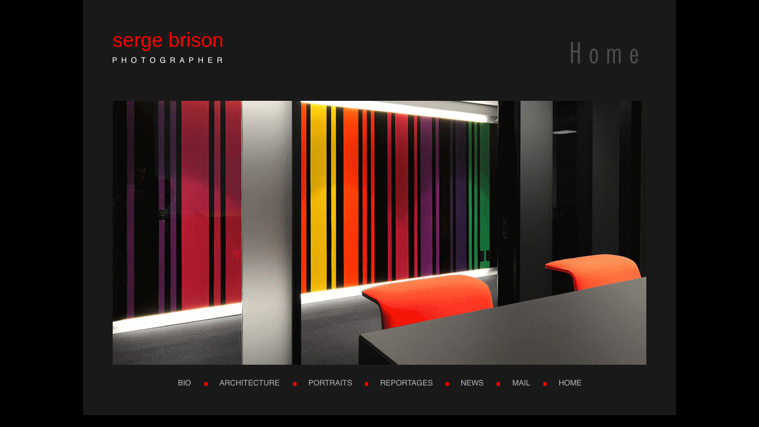

--- FILE ---
content_type: text/html
request_url: https://sergebrison.com/home.html
body_size: 3154
content:
<!DOCTYPE HTML PUBLIC "-//W3C//DTD HTML 4.01 Transitional//EN" "http://www.w3.org/TR/html4/loose.dtd">
<html>
<head>
<script src="http://ajax.googleapis.com/ajax/libs/prototype/1.7.0.0/prototype.js" type="text/javascript">
</script>
<script src="http://ajax.googleapis.com/ajax/libs/scriptaculous/1.9.0/scriptaculous.js?load=effects" type="text/javascript">
</script>
<meta http-equiv=Content-Type content="text/html; charset=UTF-8">
<title>Home</title>
<meta name="viewport" content="width = 1000, minimum-scale = 0.25, maximum-scale = 1.60">
<meta name="generator" content="Freeway Pro 6.1.2">
<style type="text/css">
<!--
body { margin:0px; background-color:#000; height:100% }
html { height:100% }
form { margin:0px }
body > form { height:100% }
img { margin:0px; border-style:none }
button { margin:0px; border-style:none; padding:0px; background-color:transparent; vertical-align:top }
table { empty-cells:hide }
.f-sp { font-size:1px; visibility:hidden }
.f-lp { margin-bottom:0px }
.f-fp { margin-top:0px }
em { font-style:italic }
h1 { font-weight:bold; font-size:18px }
h1:first-child { margin-top:0px }
h2 { font-weight:bold; font-size:16px }
h2:first-child { margin-top:0px }
h3 { font-weight:bold; font-size:14px }
h3:first-child { margin-top:0px }
strong { font-weight:bold }
.Menu { color:#b2b2b2; font-family:Arial,Helvetica,sans-serif; font-size:13px; text-align:left }
.style23 { color:#f00; font-family:Arial,Helvetica,sans-serif; font-size:34px; line-height:1 }
.style4 { color:#f00; font-family:Arial,Helvetica,sans-serif; font-size:24px; text-align:center }
#PageDiv { position:relative; max-width:1000px; min-height:100%; margin:auto }
#Home1 { position:absolute; left:50px; top:170px; width:900px; height:445px; z-index:1 }
#Photographer.f-ms { position:absolute; left:50px; top:96px; width:210px; height:18px; z-index:2; overflow:visible }
#SergeBrison { position:absolute; left:50px; top:50px; width:210px; height:38px; z-index:3; overflow:visible }
#Architecture.f-ms { position:absolute; left:640px; top:68px; width:310px; height:50px; z-index:4 }
#ARCHITECTURE1 { position:absolute; left:230px; top:639px; width:103px; height:20px; z-index:5 }
#Boule1 { position:absolute; left:197px; top:633px; width:20px; height:26px; z-index:6; overflow:visible }
#Boule2 { position:absolute; left:347px; top:633px; width:20px; height:26px; z-index:7; overflow:visible }
#Boule3 { position:absolute; left:468px; top:633px; width:20px; height:26px; z-index:8; overflow:visible }
#Boule4 { position:absolute; left:604px; top:633px; width:20px; height:26px; z-index:9; overflow:visible }
#Boule5 { position:absolute; left:690px; top:633px; width:20px; height:26px; z-index:10; overflow:visible }
#Boule6 { position:absolute; left:769px; top:633px; width:20px; height:26px; z-index:11; overflow:visible }
#BIO1 { position:absolute; left:160px; top:639px; width:24px; height:20px; z-index:12 }
#PORTRAITS1 { position:absolute; left:380px; top:639px; width:75px; height:20px; z-index:13 }
#REPORTAGES1 { position:absolute; left:501px; top:639px; width:90px; height:20px; z-index:14 }
#NEWS1 { position:absolute; left:637px; top:639px; width:40px; height:20px; z-index:15 }
#MAIL1 { position:absolute; left:724px; top:639px; width:32px; height:20px; z-index:16 }
#HOME1 { position:absolute; left:802px; top:639px; width:40px; height:20px; z-index:17 }
#Home5 { position:absolute; left:50px; top:170px; width:900px; height:445px; z-index:18 }
#Home6 { position:absolute; left:50px; top:170px; width:900px; height:445px; z-index:19 }
#Home7 { position:absolute; left:50px; top:170px; width:900px; height:445px; z-index:20 }
#Home8 { position:absolute; left:50px; top:170px; width:900px; height:445px; z-index:21 }
#Home3 { position:absolute; left:50px; top:170px; width:900px; height:445px; z-index:22 }
#Home4 { position:absolute; left:50px; top:170px; width:900px; height:445px; z-index:23 }
#Home10 { position:absolute; left:50px; top:170px; width:900px; height:445px; z-index:24 }
#Home2 { position:absolute; left:944px; top:650px; width:44px; height:41px; z-index:25 }
#item2 { position:absolute; left:10px; top:644px; width:40px; height:47px; z-index:26 }
-->
</style>
<!--[if lt IE 7]>
<link rel=stylesheet type="text/css" href="css/ie6.css">
<style type="text/css">
#PageDiv { height:100% }
</style>
<![endif]-->
<script type="text/javascript">//<![CDATA[
document.observe('dom:loaded',function(){$('Home5').hide()});
Event.observe(window,'load',function(){new Effect.Appear('Home5', {duration:4, delay:2})});
document.observe('dom:loaded',function(){$('Home6').hide()});
Event.observe(window,'load',function(){new Effect.Appear('Home6', {duration:4, delay:6})});
document.observe('dom:loaded',function(){$('Home7').hide()});
Event.observe(window,'load',function(){new Effect.Appear('Home7', {duration:4, delay:10})});
document.observe('dom:loaded',function(){$('Home8').hide()});
Event.observe(window,'load',function(){new Effect.Appear('Home8', {duration:4, delay:14})});
document.observe('dom:loaded',function(){$('Home3').hide()});
Event.observe(window,'load',function(){new Effect.Appear('Home3', {duration:4, delay:18})});
document.observe('dom:loaded',function(){$('Home4').hide()});
Event.observe(window,'load',function(){new Effect.Appear('Home4', {duration:4, delay:22})});
document.observe('dom:loaded',function(){$('Home10').hide()});
Event.observe(window,'load',function(){new Effect.Appear('Home10', {duration:4, delay:26})});

function FWStripFileFromFilterString(filterString)
{
	var start,end;
	var strSrc = "src='";
	var strRes = "";

	start = filterString.indexOf(strSrc);

	if(start != -1)
	{
		start += strSrc.length;
		
		end = filterString.indexOf("',",start);
		if(end != -1)
		{
			strRes = filterString.substring(start,end);
		}
	}

	return strRes;
}


var fwIsNetscape = navigator.appName == 'Netscape';


fwLoad = new Object;
function FWLoad(image)
{
	if (!document.images)
		return null;
	if (!fwLoad[image])
	{
		fwLoad[image]=new Image;
		fwLoad[image].src=image;
	}
	return fwLoad[image].src;
}


fwRestore = new Object;
function FWRestore(msg,chain) 
{
	if (document.images) 
		for (var i in fwRestore)
		{
			var r = fwRestore[i];
			if (r && (!chain || r.chain==chain) && r.msg==msg)
			{
				r.src = FWLoad(r.old);
				fwRestore[i]=null;
			}
		}
}


function FWLSwap(name,msg,newImg,layer,chain,trigger) 
{
	var r = fwRestore[name];
	if (document.images && (!r || r.msg < msg)) 
	{
		var uselayers = fwIsNetscape && document.layers && layer != '';
		var hld;
		if (uselayers)
			hld = document.layers[layer].document;
		else
			hld = document;
		var im = hld.getElementById(name);
		if (!im.old)
		{
			if(usingIEFix && im.runtimeStyle.filter)
				im.old = FWStripFileFromFilterString(im.runtimeStyle.filter);
			else
				im.old = im.src;
		}
		
		im.msg = msg;
		im.chain = chain;
		im.trigger = trigger;
		if (newImg) im.src = FWLoad(newImg);
		fwRestore[name] = im;
	}
}


function FWCallHit(func,targNum,msg)
{
	if(func)
		for (var i in func)
			func[i](targNum,msg);
}
function FW_Hit(frameset,chain,targNum,msg)
{
	if (frameset && frameset.length) {
		for (var i=0 ; i <frameset.length ; i++)
		{
			try {
				FW_Hit(frameset[i].frames,chain,targNum,msg);
			} catch(e) {}
		}
		FWCallHit(frameset.window["FT_"+chain],targNum,msg);
	}
	else
		FWCallHit(frameset.window["FT_"+chain],targNum,msg);
}


fwHit = new Object;
function FWSlave(frameset,chain,targNum,msg)
{
	if (msg==1) fwHit[chain]=targNum;
	FW_Hit(frameset,chain,targNum,1);
}

function FWSRestore(frameset,chain)
{
	var hit=fwHit[chain];
	if (hit)
		FW_Hit(frameset,chain,hit,0);
	fwHit[chain]=null;
}

function FWPreload()
{
	FWLoad("Resources/architecture1a.gif");
	FWLoad("Resources/architecture1.gif");
	FWLoad("Resources/bio1a.gif");
	FWLoad("Resources/bio1.gif");
	FWLoad("Resources/portraits1a.gif");
	FWLoad("Resources/portraits1.gif");
	FWLoad("Resources/reportages1a.gif");
	FWLoad("Resources/reportages1.gif");
	FWLoad("Resources/news1a.gif");
	FWLoad("Resources/news1.gif");
	FWLoad("Resources/mail1a.gif");
	FWLoad("Resources/mail1.gif");
	FWLoad("Resources/home1a.gif");
	FWLoad("Resources/home1.gif");
}
//]]></script>
<script type="text/javascript">//<![CDATA[
var usingIEFix = false;
//]]></script>

<!--[if lt IE 7]>
<script type="text/javascript">//<![CDATA[
usingIEFix = true;
//]]></script>
<![endif]-->


</head>
<body class="Menu" onload="FWPreload()">
<div id="PageDiv">
	<img src="Resources/item1.png" border=0 width=1000 height=700 alt="item1" style="float:left"><div id="Home1"><img src="Resources/home1b.jpeg" border=0 width=900 height=445 alt="Home1" style="float:left">
	</div>
	<div id="Photographer" class="f-ms"><p class="f-fp f-lp"><img src="Resources/photographer.gif" border=0 width=185 height=11 alt="PHOTOGRAPHER"></p>
	</div>
	<div id="SergeBrison"><p class="style23 f-fp f-lp">serge brison</p>
	</div>
	<div id="Architecture" class="f-ms"><img src="Resources/architecture.gif" border=0 width=115 height=38 alt="Home" style="position:relative; left:182px; top:2px; float:left">
	</div>
	<div id="ARCHITECTURE1"><a href="architecture.html" onmouseover="FWRestore(1,'Indigo');FWSRestore(top.frames,'Indigo');FWLSwap('img1',1,'Resources/architecture1.gif','ARCHITECTURE1','Indigo')" onmouseout="FWRestore(1,'Indigo');FWSRestore(top.frames,'Indigo')"><img src="Resources/architecture1a.gif" border=0 width=103 height=20 alt="ARCHITECTURE1" style="float:left" id="img1"></a>
	</div>
	<div id="Boule1"><p class="style4 f-fp f-lp">•</p>
	</div>
	<div id="Boule2"><p class="style4 f-fp f-lp">•</p>
	</div>
	<div id="Boule3"><p class="style4 f-fp f-lp">•</p>
	</div>
	<div id="Boule4"><p class="style4 f-fp f-lp">•</p>
	</div>
	<div id="Boule5"><p class="style4 f-fp f-lp">•</p>
	</div>
	<div id="Boule6"><p class="style4 f-fp f-lp">•</p>
	</div>
	<div id="BIO1"><a href="biographie.html" onmouseover="FWRestore(1,'Indigo');FWSRestore(top.frames,'Indigo');FWLSwap('img2',1,'Resources/bio1.gif','BIO1','Indigo')" onmouseout="FWRestore(1,'Indigo');FWSRestore(top.frames,'Indigo')"><img src="Resources/bio1a.gif" border=0 width=24 height=20 alt="" style="float:left" id="img2"></a>
	</div>
	<div id="PORTRAITS1"><a href="portraits.html" onmouseover="FWRestore(1,'Indigo');FWSRestore(top.frames,'Indigo');FWLSwap('img3',1,'Resources/portraits1.gif','PORTRAITS1','Indigo')" onmouseout="FWRestore(1,'Indigo');FWSRestore(top.frames,'Indigo')"><img src="Resources/portraits1a.gif" border=0 width=75 height=20 alt="PORTRAITS1" style="float:left" id="img3"></a>
	</div>
	<div id="REPORTAGES1"><a href="reportages1.html" onmouseover="FWRestore(1,'Indigo');FWSRestore(top.frames,'Indigo');FWLSwap('img4',1,'Resources/reportages1.gif','REPORTAGES1','Indigo')" onmouseout="FWRestore(1,'Indigo');FWSRestore(top.frames,'Indigo')"><img src="Resources/reportages1a.gif" border=0 width=90 height=20 alt="REPORTAGES1" style="float:left" id="img4"></a>
	</div>
	<div id="NEWS1"><a href="news.html" onmouseover="FWRestore(1,'Indigo');FWSRestore(top.frames,'Indigo');FWLSwap('img5',1,'Resources/news1.gif','NEWS1','Indigo')" onmouseout="FWRestore(1,'Indigo');FWSRestore(top.frames,'Indigo')"><img src="Resources/news1a.gif" border=0 width=40 height=20 alt="NEWS1" style="float:left" id="img5"></a>
	</div>
	<div id="MAIL1"><a href="mailto:&#105;&#110;&#102;&#111;&#64;&#115;&#101;&#114;&#103;&#101;&#98;&#114;&#105;&#115;&#111;&#110;&#46;&#99;&#111;&#109;" title="Mail Brison" onmouseover="FWRestore(1,'Indigo');FWSRestore(top.frames,'Indigo');FWLSwap('img6',1,'Resources/mail1.gif','MAIL1','Indigo')" onmouseout="FWRestore(1,'Indigo');FWSRestore(top.frames,'Indigo')"><img src="Resources/mail1a.gif" border=0 width=32 height=20 alt="MAIL1" style="float:left" id="img6"></a>
	</div>
	<div id="HOME1"><a href="home.html" onmouseover="FWRestore(1,'Indigo');FWSRestore(top.frames,'Indigo');FWLSwap('img7',1,'Resources/home1.gif','HOME1','Indigo')" onmouseout="FWRestore(1,'Indigo');FWSRestore(top.frames,'Indigo')"><img src="Resources/home1a.gif" border=0 width=40 height=20 alt="HOME1" style="float:left" id="img7"></a>
	</div>
	<div id="Home5"><img src="Resources/home5b.png" border=0 width=900 height=445 alt="Home5" style="float:left">
	</div>
	<div id="Home6"><img src="Resources/home6.png" border=0 width=900 height=445 alt="Home6" style="float:left">
	</div>
	<div id="Home7"><img src="Resources/home7b.png" border=0 width=900 height=445 alt="Home7" style="float:left">
	</div>
	<div id="Home8"><img src="Resources/home8b.png" border=0 width=900 height=445 alt="Home8" style="float:left">
	</div>
	<div id="Home3"><img src="Resources/home3b.png" border=0 width=900 height=445 alt="Home3" style="float:left">
	</div>
	<div id="Home4"><img src="Resources/home4b.png" border=0 width=900 height=445 alt="Home4" style="float:left">
	</div>
	<div id="Home10"><img src="Resources/home10b.png" border=0 width=900 height=445 alt="Home10" style="float:left">
	</div>
	<div id="Home2"><a href="home2.html"><img src="Resources/chine2.gif" border=0 width=44 height=41 alt="Home2" style="float:left"></a>
	</div>
	<div id="item2"><a href="home3.html"><img src="Resources/chine2.gif" border=0 width=40 height=47 alt="item2" style="float:left"></a>
	</div>
</div>
</body>
</html>
